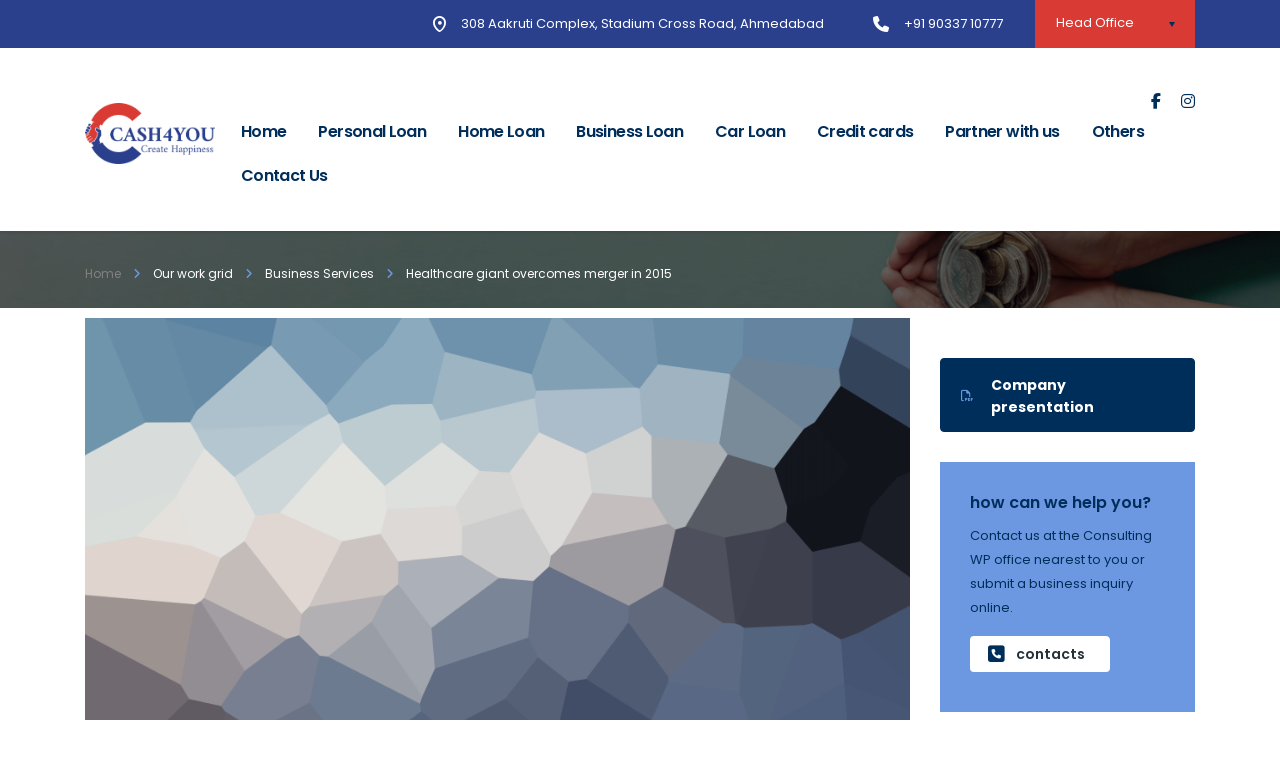

--- FILE ---
content_type: text/html; charset=UTF-8
request_url: https://cash4you.in/works/healthcare-giant-overcomes-merger-risks-for-growth/
body_size: 24470
content:
<!DOCTYPE html>
<html lang="en-US" class="stm-site-preloader">
<head>
    <meta charset="UTF-8">
    <meta name="viewport" content="width=device-width, initial-scale=1">
    <link rel="profile" href="http://gmpg.org/xfn/11">
    <link rel="pingback" href="https://cash4you.in/xmlrpc.php">
    <title>Healthcare giant overcomes merger in 2015 &#8211; Cash 4 you</title>
<meta name='robots' content='max-image-preview:large' />
	<style>img:is([sizes="auto" i], [sizes^="auto," i]) { contain-intrinsic-size: 3000px 1500px }</style>
	<link rel='dns-prefetch' href='//use.fontawesome.com' />
<link rel='dns-prefetch' href='//fonts.googleapis.com' />
<link rel="alternate" type="application/rss+xml" title="Cash 4 you &raquo; Feed" href="https://cash4you.in/feed/" />
<link rel="alternate" type="application/rss+xml" title="Cash 4 you &raquo; Comments Feed" href="https://cash4you.in/comments/feed/" />
<script type="text/javascript">
/* <![CDATA[ */
window._wpemojiSettings = {"baseUrl":"https:\/\/s.w.org\/images\/core\/emoji\/15.0.3\/72x72\/","ext":".png","svgUrl":"https:\/\/s.w.org\/images\/core\/emoji\/15.0.3\/svg\/","svgExt":".svg","source":{"concatemoji":"https:\/\/cash4you.in\/wp-includes\/js\/wp-emoji-release.min.js?ver=6.7.4"}};
/*! This file is auto-generated */
!function(i,n){var o,s,e;function c(e){try{var t={supportTests:e,timestamp:(new Date).valueOf()};sessionStorage.setItem(o,JSON.stringify(t))}catch(e){}}function p(e,t,n){e.clearRect(0,0,e.canvas.width,e.canvas.height),e.fillText(t,0,0);var t=new Uint32Array(e.getImageData(0,0,e.canvas.width,e.canvas.height).data),r=(e.clearRect(0,0,e.canvas.width,e.canvas.height),e.fillText(n,0,0),new Uint32Array(e.getImageData(0,0,e.canvas.width,e.canvas.height).data));return t.every(function(e,t){return e===r[t]})}function u(e,t,n){switch(t){case"flag":return n(e,"\ud83c\udff3\ufe0f\u200d\u26a7\ufe0f","\ud83c\udff3\ufe0f\u200b\u26a7\ufe0f")?!1:!n(e,"\ud83c\uddfa\ud83c\uddf3","\ud83c\uddfa\u200b\ud83c\uddf3")&&!n(e,"\ud83c\udff4\udb40\udc67\udb40\udc62\udb40\udc65\udb40\udc6e\udb40\udc67\udb40\udc7f","\ud83c\udff4\u200b\udb40\udc67\u200b\udb40\udc62\u200b\udb40\udc65\u200b\udb40\udc6e\u200b\udb40\udc67\u200b\udb40\udc7f");case"emoji":return!n(e,"\ud83d\udc26\u200d\u2b1b","\ud83d\udc26\u200b\u2b1b")}return!1}function f(e,t,n){var r="undefined"!=typeof WorkerGlobalScope&&self instanceof WorkerGlobalScope?new OffscreenCanvas(300,150):i.createElement("canvas"),a=r.getContext("2d",{willReadFrequently:!0}),o=(a.textBaseline="top",a.font="600 32px Arial",{});return e.forEach(function(e){o[e]=t(a,e,n)}),o}function t(e){var t=i.createElement("script");t.src=e,t.defer=!0,i.head.appendChild(t)}"undefined"!=typeof Promise&&(o="wpEmojiSettingsSupports",s=["flag","emoji"],n.supports={everything:!0,everythingExceptFlag:!0},e=new Promise(function(e){i.addEventListener("DOMContentLoaded",e,{once:!0})}),new Promise(function(t){var n=function(){try{var e=JSON.parse(sessionStorage.getItem(o));if("object"==typeof e&&"number"==typeof e.timestamp&&(new Date).valueOf()<e.timestamp+604800&&"object"==typeof e.supportTests)return e.supportTests}catch(e){}return null}();if(!n){if("undefined"!=typeof Worker&&"undefined"!=typeof OffscreenCanvas&&"undefined"!=typeof URL&&URL.createObjectURL&&"undefined"!=typeof Blob)try{var e="postMessage("+f.toString()+"("+[JSON.stringify(s),u.toString(),p.toString()].join(",")+"));",r=new Blob([e],{type:"text/javascript"}),a=new Worker(URL.createObjectURL(r),{name:"wpTestEmojiSupports"});return void(a.onmessage=function(e){c(n=e.data),a.terminate(),t(n)})}catch(e){}c(n=f(s,u,p))}t(n)}).then(function(e){for(var t in e)n.supports[t]=e[t],n.supports.everything=n.supports.everything&&n.supports[t],"flag"!==t&&(n.supports.everythingExceptFlag=n.supports.everythingExceptFlag&&n.supports[t]);n.supports.everythingExceptFlag=n.supports.everythingExceptFlag&&!n.supports.flag,n.DOMReady=!1,n.readyCallback=function(){n.DOMReady=!0}}).then(function(){return e}).then(function(){var e;n.supports.everything||(n.readyCallback(),(e=n.source||{}).concatemoji?t(e.concatemoji):e.wpemoji&&e.twemoji&&(t(e.twemoji),t(e.wpemoji)))}))}((window,document),window._wpemojiSettings);
/* ]]> */
</script>

<link rel='stylesheet' id='sbi_styles-css' href='https://cash4you.in/wp-content/plugins/instagram-feed/css/sbi-styles.min.css?ver=6.6.1' type='text/css' media='all' />
<style id='wp-emoji-styles-inline-css' type='text/css'>

	img.wp-smiley, img.emoji {
		display: inline !important;
		border: none !important;
		box-shadow: none !important;
		height: 1em !important;
		width: 1em !important;
		margin: 0 0.07em !important;
		vertical-align: -0.1em !important;
		background: none !important;
		padding: 0 !important;
	}
</style>
<link rel='stylesheet' id='wp-block-library-css' href='https://cash4you.in/wp-includes/css/dist/block-library/style.min.css?ver=6.7.4' type='text/css' media='all' />
<style id='cost-calculator-builder-calculator-selector-style-inline-css' type='text/css'>
/*!***************************************************************************************************************************************************************************************************************************************!*\
  !*** css ./node_modules/css-loader/dist/cjs.js??ruleSet[1].rules[4].use[1]!./node_modules/postcss-loader/dist/cjs.js??ruleSet[1].rules[4].use[2]!./node_modules/sass-loader/dist/cjs.js??ruleSet[1].rules[4].use[3]!./src/style.scss ***!
  \***************************************************************************************************************************************************************************************************************************************/
.ccb-gutenberg-block {
  padding: 20px;
  border: 1px solid black;
}
.ccb-gutenberg-block__header {
  display: flex;
  align-items: center;
  margin-bottom: 20px;
}
.ccb-gutenberg-block__icon {
  margin-right: 20px;
}

/*# sourceMappingURL=style-index.css.map*/
</style>
<style id='classic-theme-styles-inline-css' type='text/css'>
/*! This file is auto-generated */
.wp-block-button__link{color:#fff;background-color:#32373c;border-radius:9999px;box-shadow:none;text-decoration:none;padding:calc(.667em + 2px) calc(1.333em + 2px);font-size:1.125em}.wp-block-file__button{background:#32373c;color:#fff;text-decoration:none}
</style>
<style id='global-styles-inline-css' type='text/css'>
:root{--wp--preset--aspect-ratio--square: 1;--wp--preset--aspect-ratio--4-3: 4/3;--wp--preset--aspect-ratio--3-4: 3/4;--wp--preset--aspect-ratio--3-2: 3/2;--wp--preset--aspect-ratio--2-3: 2/3;--wp--preset--aspect-ratio--16-9: 16/9;--wp--preset--aspect-ratio--9-16: 9/16;--wp--preset--color--black: #000000;--wp--preset--color--cyan-bluish-gray: #abb8c3;--wp--preset--color--white: #ffffff;--wp--preset--color--pale-pink: #f78da7;--wp--preset--color--vivid-red: #cf2e2e;--wp--preset--color--luminous-vivid-orange: #ff6900;--wp--preset--color--luminous-vivid-amber: #fcb900;--wp--preset--color--light-green-cyan: #7bdcb5;--wp--preset--color--vivid-green-cyan: #00d084;--wp--preset--color--pale-cyan-blue: #8ed1fc;--wp--preset--color--vivid-cyan-blue: #0693e3;--wp--preset--color--vivid-purple: #9b51e0;--wp--preset--gradient--vivid-cyan-blue-to-vivid-purple: linear-gradient(135deg,rgba(6,147,227,1) 0%,rgb(155,81,224) 100%);--wp--preset--gradient--light-green-cyan-to-vivid-green-cyan: linear-gradient(135deg,rgb(122,220,180) 0%,rgb(0,208,130) 100%);--wp--preset--gradient--luminous-vivid-amber-to-luminous-vivid-orange: linear-gradient(135deg,rgba(252,185,0,1) 0%,rgba(255,105,0,1) 100%);--wp--preset--gradient--luminous-vivid-orange-to-vivid-red: linear-gradient(135deg,rgba(255,105,0,1) 0%,rgb(207,46,46) 100%);--wp--preset--gradient--very-light-gray-to-cyan-bluish-gray: linear-gradient(135deg,rgb(238,238,238) 0%,rgb(169,184,195) 100%);--wp--preset--gradient--cool-to-warm-spectrum: linear-gradient(135deg,rgb(74,234,220) 0%,rgb(151,120,209) 20%,rgb(207,42,186) 40%,rgb(238,44,130) 60%,rgb(251,105,98) 80%,rgb(254,248,76) 100%);--wp--preset--gradient--blush-light-purple: linear-gradient(135deg,rgb(255,206,236) 0%,rgb(152,150,240) 100%);--wp--preset--gradient--blush-bordeaux: linear-gradient(135deg,rgb(254,205,165) 0%,rgb(254,45,45) 50%,rgb(107,0,62) 100%);--wp--preset--gradient--luminous-dusk: linear-gradient(135deg,rgb(255,203,112) 0%,rgb(199,81,192) 50%,rgb(65,88,208) 100%);--wp--preset--gradient--pale-ocean: linear-gradient(135deg,rgb(255,245,203) 0%,rgb(182,227,212) 50%,rgb(51,167,181) 100%);--wp--preset--gradient--electric-grass: linear-gradient(135deg,rgb(202,248,128) 0%,rgb(113,206,126) 100%);--wp--preset--gradient--midnight: linear-gradient(135deg,rgb(2,3,129) 0%,rgb(40,116,252) 100%);--wp--preset--font-size--small: 13px;--wp--preset--font-size--medium: 20px;--wp--preset--font-size--large: 36px;--wp--preset--font-size--x-large: 42px;--wp--preset--spacing--20: 0.44rem;--wp--preset--spacing--30: 0.67rem;--wp--preset--spacing--40: 1rem;--wp--preset--spacing--50: 1.5rem;--wp--preset--spacing--60: 2.25rem;--wp--preset--spacing--70: 3.38rem;--wp--preset--spacing--80: 5.06rem;--wp--preset--shadow--natural: 6px 6px 9px rgba(0, 0, 0, 0.2);--wp--preset--shadow--deep: 12px 12px 50px rgba(0, 0, 0, 0.4);--wp--preset--shadow--sharp: 6px 6px 0px rgba(0, 0, 0, 0.2);--wp--preset--shadow--outlined: 6px 6px 0px -3px rgba(255, 255, 255, 1), 6px 6px rgba(0, 0, 0, 1);--wp--preset--shadow--crisp: 6px 6px 0px rgba(0, 0, 0, 1);}:where(.is-layout-flex){gap: 0.5em;}:where(.is-layout-grid){gap: 0.5em;}body .is-layout-flex{display: flex;}.is-layout-flex{flex-wrap: wrap;align-items: center;}.is-layout-flex > :is(*, div){margin: 0;}body .is-layout-grid{display: grid;}.is-layout-grid > :is(*, div){margin: 0;}:where(.wp-block-columns.is-layout-flex){gap: 2em;}:where(.wp-block-columns.is-layout-grid){gap: 2em;}:where(.wp-block-post-template.is-layout-flex){gap: 1.25em;}:where(.wp-block-post-template.is-layout-grid){gap: 1.25em;}.has-black-color{color: var(--wp--preset--color--black) !important;}.has-cyan-bluish-gray-color{color: var(--wp--preset--color--cyan-bluish-gray) !important;}.has-white-color{color: var(--wp--preset--color--white) !important;}.has-pale-pink-color{color: var(--wp--preset--color--pale-pink) !important;}.has-vivid-red-color{color: var(--wp--preset--color--vivid-red) !important;}.has-luminous-vivid-orange-color{color: var(--wp--preset--color--luminous-vivid-orange) !important;}.has-luminous-vivid-amber-color{color: var(--wp--preset--color--luminous-vivid-amber) !important;}.has-light-green-cyan-color{color: var(--wp--preset--color--light-green-cyan) !important;}.has-vivid-green-cyan-color{color: var(--wp--preset--color--vivid-green-cyan) !important;}.has-pale-cyan-blue-color{color: var(--wp--preset--color--pale-cyan-blue) !important;}.has-vivid-cyan-blue-color{color: var(--wp--preset--color--vivid-cyan-blue) !important;}.has-vivid-purple-color{color: var(--wp--preset--color--vivid-purple) !important;}.has-black-background-color{background-color: var(--wp--preset--color--black) !important;}.has-cyan-bluish-gray-background-color{background-color: var(--wp--preset--color--cyan-bluish-gray) !important;}.has-white-background-color{background-color: var(--wp--preset--color--white) !important;}.has-pale-pink-background-color{background-color: var(--wp--preset--color--pale-pink) !important;}.has-vivid-red-background-color{background-color: var(--wp--preset--color--vivid-red) !important;}.has-luminous-vivid-orange-background-color{background-color: var(--wp--preset--color--luminous-vivid-orange) !important;}.has-luminous-vivid-amber-background-color{background-color: var(--wp--preset--color--luminous-vivid-amber) !important;}.has-light-green-cyan-background-color{background-color: var(--wp--preset--color--light-green-cyan) !important;}.has-vivid-green-cyan-background-color{background-color: var(--wp--preset--color--vivid-green-cyan) !important;}.has-pale-cyan-blue-background-color{background-color: var(--wp--preset--color--pale-cyan-blue) !important;}.has-vivid-cyan-blue-background-color{background-color: var(--wp--preset--color--vivid-cyan-blue) !important;}.has-vivid-purple-background-color{background-color: var(--wp--preset--color--vivid-purple) !important;}.has-black-border-color{border-color: var(--wp--preset--color--black) !important;}.has-cyan-bluish-gray-border-color{border-color: var(--wp--preset--color--cyan-bluish-gray) !important;}.has-white-border-color{border-color: var(--wp--preset--color--white) !important;}.has-pale-pink-border-color{border-color: var(--wp--preset--color--pale-pink) !important;}.has-vivid-red-border-color{border-color: var(--wp--preset--color--vivid-red) !important;}.has-luminous-vivid-orange-border-color{border-color: var(--wp--preset--color--luminous-vivid-orange) !important;}.has-luminous-vivid-amber-border-color{border-color: var(--wp--preset--color--luminous-vivid-amber) !important;}.has-light-green-cyan-border-color{border-color: var(--wp--preset--color--light-green-cyan) !important;}.has-vivid-green-cyan-border-color{border-color: var(--wp--preset--color--vivid-green-cyan) !important;}.has-pale-cyan-blue-border-color{border-color: var(--wp--preset--color--pale-cyan-blue) !important;}.has-vivid-cyan-blue-border-color{border-color: var(--wp--preset--color--vivid-cyan-blue) !important;}.has-vivid-purple-border-color{border-color: var(--wp--preset--color--vivid-purple) !important;}.has-vivid-cyan-blue-to-vivid-purple-gradient-background{background: var(--wp--preset--gradient--vivid-cyan-blue-to-vivid-purple) !important;}.has-light-green-cyan-to-vivid-green-cyan-gradient-background{background: var(--wp--preset--gradient--light-green-cyan-to-vivid-green-cyan) !important;}.has-luminous-vivid-amber-to-luminous-vivid-orange-gradient-background{background: var(--wp--preset--gradient--luminous-vivid-amber-to-luminous-vivid-orange) !important;}.has-luminous-vivid-orange-to-vivid-red-gradient-background{background: var(--wp--preset--gradient--luminous-vivid-orange-to-vivid-red) !important;}.has-very-light-gray-to-cyan-bluish-gray-gradient-background{background: var(--wp--preset--gradient--very-light-gray-to-cyan-bluish-gray) !important;}.has-cool-to-warm-spectrum-gradient-background{background: var(--wp--preset--gradient--cool-to-warm-spectrum) !important;}.has-blush-light-purple-gradient-background{background: var(--wp--preset--gradient--blush-light-purple) !important;}.has-blush-bordeaux-gradient-background{background: var(--wp--preset--gradient--blush-bordeaux) !important;}.has-luminous-dusk-gradient-background{background: var(--wp--preset--gradient--luminous-dusk) !important;}.has-pale-ocean-gradient-background{background: var(--wp--preset--gradient--pale-ocean) !important;}.has-electric-grass-gradient-background{background: var(--wp--preset--gradient--electric-grass) !important;}.has-midnight-gradient-background{background: var(--wp--preset--gradient--midnight) !important;}.has-small-font-size{font-size: var(--wp--preset--font-size--small) !important;}.has-medium-font-size{font-size: var(--wp--preset--font-size--medium) !important;}.has-large-font-size{font-size: var(--wp--preset--font-size--large) !important;}.has-x-large-font-size{font-size: var(--wp--preset--font-size--x-large) !important;}
:where(.wp-block-post-template.is-layout-flex){gap: 1.25em;}:where(.wp-block-post-template.is-layout-grid){gap: 1.25em;}
:where(.wp-block-columns.is-layout-flex){gap: 2em;}:where(.wp-block-columns.is-layout-grid){gap: 2em;}
:root :where(.wp-block-pullquote){font-size: 1.5em;line-height: 1.6;}
</style>
<link rel='stylesheet' id='booked-tooltipster-css' href='https://cash4you.in/wp-content/plugins/booked/assets/js/tooltipster/css/tooltipster.css?ver=3.3.0' type='text/css' media='all' />
<link rel='stylesheet' id='booked-tooltipster-theme-css' href='https://cash4you.in/wp-content/plugins/booked/assets/js/tooltipster/css/themes/tooltipster-light.css?ver=3.3.0' type='text/css' media='all' />
<link rel='stylesheet' id='booked-animations-css' href='https://cash4you.in/wp-content/plugins/booked/assets/css/animations.css?ver=2.4' type='text/css' media='all' />
<link rel='stylesheet' id='booked-css-css' href='https://cash4you.in/wp-content/plugins/booked/dist/booked.css?ver=2.4' type='text/css' media='all' />
<style id='booked-css-inline-css' type='text/css'>
#ui-datepicker-div.booked_custom_date_picker table.ui-datepicker-calendar tbody td a.ui-state-active,#ui-datepicker-div.booked_custom_date_picker table.ui-datepicker-calendar tbody td a.ui-state-active:hover,body #booked-profile-page input[type=submit].button-primary:hover,body .booked-list-view button.button:hover, body .booked-list-view input[type=submit].button-primary:hover,body div.booked-calendar input[type=submit].button-primary:hover,body .booked-modal input[type=submit].button-primary:hover,body div.booked-calendar .bc-head,body div.booked-calendar .bc-head .bc-col,body div.booked-calendar .booked-appt-list .timeslot .timeslot-people button:hover,body #booked-profile-page .booked-profile-header,body #booked-profile-page .booked-tabs li.active a,body #booked-profile-page .booked-tabs li.active a:hover,body #booked-profile-page .appt-block .google-cal-button > a:hover,#ui-datepicker-div.booked_custom_date_picker .ui-datepicker-header{ background:#002e5b !important; }body #booked-profile-page input[type=submit].button-primary:hover,body div.booked-calendar input[type=submit].button-primary:hover,body .booked-list-view button.button:hover, body .booked-list-view input[type=submit].button-primary:hover,body .booked-modal input[type=submit].button-primary:hover,body div.booked-calendar .bc-head .bc-col,body div.booked-calendar .booked-appt-list .timeslot .timeslot-people button:hover,body #booked-profile-page .booked-profile-header,body #booked-profile-page .appt-block .google-cal-button > a:hover{ border-color:#002e5b !important; }body div.booked-calendar .bc-row.days,body div.booked-calendar .bc-row.days .bc-col,body .booked-calendarSwitcher.calendar,body #booked-profile-page .booked-tabs,#ui-datepicker-div.booked_custom_date_picker table.ui-datepicker-calendar thead,#ui-datepicker-div.booked_custom_date_picker table.ui-datepicker-calendar thead th{ background:#6c98e1 !important; }body div.booked-calendar .bc-row.days .bc-col,body #booked-profile-page .booked-tabs{ border-color:#6c98e1 !important; }#ui-datepicker-div.booked_custom_date_picker table.ui-datepicker-calendar tbody td.ui-datepicker-today a,#ui-datepicker-div.booked_custom_date_picker table.ui-datepicker-calendar tbody td.ui-datepicker-today a:hover,body #booked-profile-page input[type=submit].button-primary,body div.booked-calendar input[type=submit].button-primary,body .booked-list-view button.button, body .booked-list-view input[type=submit].button-primary,body .booked-list-view button.button, body .booked-list-view input[type=submit].button-primary,body .booked-modal input[type=submit].button-primary,body div.booked-calendar .booked-appt-list .timeslot .timeslot-people button,body #booked-profile-page .booked-profile-appt-list .appt-block.approved .status-block,body #booked-profile-page .appt-block .google-cal-button > a,body .booked-modal p.booked-title-bar,body div.booked-calendar .bc-col:hover .date span,body .booked-list-view a.booked_list_date_picker_trigger.booked-dp-active,body .booked-list-view a.booked_list_date_picker_trigger.booked-dp-active:hover,.booked-ms-modal .booked-book-appt,body #booked-profile-page .booked-tabs li a .counter{ background:#6c98e1; }body #booked-profile-page input[type=submit].button-primary,body div.booked-calendar input[type=submit].button-primary,body .booked-list-view button.button, body .booked-list-view input[type=submit].button-primary,body .booked-list-view button.button, body .booked-list-view input[type=submit].button-primary,body .booked-modal input[type=submit].button-primary,body #booked-profile-page .appt-block .google-cal-button > a,body div.booked-calendar .booked-appt-list .timeslot .timeslot-people button,body .booked-list-view a.booked_list_date_picker_trigger.booked-dp-active,body .booked-list-view a.booked_list_date_picker_trigger.booked-dp-active:hover{ border-color:#6c98e1; }body .booked-modal .bm-window p i.fa,body .booked-modal .bm-window a,body .booked-appt-list .booked-public-appointment-title,body .booked-modal .bm-window p.appointment-title,.booked-ms-modal.visible:hover .booked-book-appt{ color:#6c98e1; }.booked-appt-list .timeslot.has-title .booked-public-appointment-title { color:inherit; }
</style>
<link rel='stylesheet' id='bt_cc_style-css' href='https://cash4you.in/wp-content/plugins/bt_cost_calculator/style.min.css?ver=6.7.4' type='text/css' media='all' />
<link rel='stylesheet' id='contact-form-7-css' href='https://cash4you.in/wp-content/plugins/contact-form-7/includes/css/styles.css?ver=6.0.1' type='text/css' media='all' />
<link rel='stylesheet' id='stm-stm-css' href='http://cash4you.in/wp-content/uploads/stm_fonts/stm/stm.css?ver=1.0' type='text/css' media='all' />
<link rel='stylesheet' id='tp_twitter_plugin_css-css' href='https://cash4you.in/wp-content/plugins/recent-tweets-widget/tp_twitter_plugin.css?ver=1.0' type='text/css' media='screen' />
<link rel='stylesheet' id='rs-plugin-settings-css' href='https://cash4you.in/wp-content/plugins/revslider/public/assets/css/rs6.css?ver=6.2.6' type='text/css' media='all' />
<style id='rs-plugin-settings-inline-css' type='text/css'>
#rs-demo-id {}
</style>
<link rel='stylesheet' id='bootstrap-css' href='https://cash4you.in/wp-content/themes/consulting/assets/css/bootstrap.min.css?ver=5.0.2' type='text/css' media='all' />
<link rel='stylesheet' id='vc_font_awesome_5_shims-css' href='https://cash4you.in/wp-content/plugins/js_composer/assets/lib/bower/font-awesome/css/v4-shims.min.css?ver=6.2.0' type='text/css' media='all' />
<style id='vc_font_awesome_5_shims-inline-css' type='text/css'>
body #wrapper .fa.fa-facebook{font-family:'Font Awesome 5 Brands' !important;}
</style>
<link rel='stylesheet' id='vc_font_awesome_5-css' href='https://cash4you.in/wp-content/plugins/js_composer/assets/lib/bower/font-awesome/css/all.min.css?ver=6.2.0' type='text/css' media='all' />
<style id='vc_font_awesome_5-inline-css' type='text/css'>
body #wrapper .fa.fa-map-marker{font-family:'FontAwesome' !important;} body .fa.fa-map-marker:before{content:"\f041"}
</style>
<link rel='stylesheet' id='font-awesome-css' href='https://cash4you.in/wp-content/themes/consulting/assets/css/font-awesome.min.css?ver=5.0.2' type='text/css' media='all' />
<link rel='stylesheet' id='consulting-style-css' href='https://cash4you.in/wp-content/themes/consulting/style.css?ver=5.0.2' type='text/css' media='all' />
<link rel='stylesheet' id='consulting-layout-css' href='https://cash4you.in/wp-content/themes/consulting/assets/css/layout_los_angeles/main.css?ver=5.0.2' type='text/css' media='all' />
<style id='consulting-layout-inline-css' type='text/css'>
.page_title{ background-repeat: repeat !important; }.mtc, .mtc_h:hover{
					color: #002e5b!important
				}.stc, .stc_h:hover{
					color: #6c98e1!important
				}.ttc, .ttc_h:hover{
					color: #fde428!important
				}.mbc, .mbc_h:hover, .stm-search .stm_widget_search button{
					background-color: #002e5b!important
				}.sbc, .sbc_h:hover{
					background-color: #6c98e1!important
				}.tbc, .tbc_h:hover{
					background-color: #fde428!important
				}.mbdc, .mbdc_h:hover{
					border-color: #002e5b!important
				}.sbdc, .sbdc_h:hover{
					border-color: #6c98e1!important
				}.tbdc, .tbdc_h:hover{
					border-color: #fde428!important
				}html.stm-site-preloader::before, html.stm-site-preloader::after { opacity: 0; visibility: hidden; } #gform_3 input, #gform_3 textarea { background: #fff; padding: 10px 30px; color: #000; font-size: 13px; } body.header_style_2 .header_top .top_nav .main_menu_nav > ul > li.current-menu-ancestor > a, body.header_style_2 .header_top .top_nav .main_menu_nav > ul > li.current-menu-parent > a, body.header_style_2 .header_top .top_nav .main_menu_nav > ul > li.current_page_ancestor > a, body.header_style_2 .header_top .top_nav .main_menu_nav > ul > li.current_page_item > a, body.header_style_2 .header_top .top_nav .main_menu_nav > ul > li.current_page_parent > a, body.header_style_2 .header_top .top_nav .main_menu_nav > ul > li:hover > a, body.header_style_2 .header_top .top_nav .top_nav_wrapper > ul > li.current-menu-ancestor > a, body.header_style_2 .header_top .top_nav .top_nav_wrapper > ul > li.current-menu-parent > a, body.header_style_2 .header_top .top_nav .top_nav_wrapper > ul > li.current_page_ancestor > a, body.header_style_2 .header_top .top_nav .top_nav_wrapper > ul > li.current_page_item > a, body.header_style_2 .header_top .top_nav .top_nav_wrapper > ul > li.current_page_parent > a, body.header_style_2 .header_top .top_nav .top_nav_wrapper > ul > li:hover > a { color: #da3a34 !important; } .top_bar_info_switcher .active * { color: #fff !important; } .top_bar { background-color: #2a408d !important; } .top_bar_info_wr .top_bar_info_switcher { background: #da3a34 !important; } .page_title { background-image: url('http://cash4you.in/wp-content/uploads/2019/09/bg.png'); background-size: cover; background-position: center; } .top_bar { background-color: #000; } body.header_style_2 .header_top .top_nav .top_nav_wrapper > ul > li.current-menu-ancestor > a, body.header_style_2 .header_top .top_nav .top_nav_wrapper > ul > li.current-menu-parent > a, body.header_style_2 .header_top .top_nav .top_nav_wrapper > ul > li.current_page_ancestor > a { color: #000; } .top_bar_info_wr .top_bar_info li i { color: #fff; } .vc_wp_posts.wpb_content_element, .stm_testimonials.cols_1.style_1 { display: none; } #footer .footer_widgets .widget { margin: 0; } @media(min-width:1400px){ .container { width: 1410px; } .logo a img { max-width: inherit; width: 170px !important; margin-top: 11px !important; } } .e-slider-tooltip.e-tooltip-wrap.e-popup.e-tooltip-wrap.e-popup.e-material-default { background: #f00000 !important; } .page_title * { color: #fff; } .elementor-heading-title.elementor-size-default::after { display: none; } .calc-container .calc-list { min-height: 0 !important; } .calc-subtotal.calc-list { padding-bottom: 20px !important; } .sidebar .elementor-widget-shortcode, .sidebar .elementor-widget-wrap.elementor-element-populated { margin-bottom: 0 !important; } .calc-container { padding: 0 !important; } .paoc-popup-margin.paoc-popup-mheading { text-align: center; color:#fff; } .paoc-padding-20.paoc-popup-con-bg { background: #2a408d; } .apply_mid { text-align: center; } .paoc-popup-click.paoc-popup-button.paoc-popup-btn.apply { background: #fff; color: #2a408d !important; text-transform: uppercase; font-weight: bold; } .elementor-tab-title.elementor-tab-desktop-title.elementor-active { color: #000 !important; } .page-id-6631 .calc-item-title h4::before { content: "Apply for Home Loan Now"; } .page-id-6608 .calc-item-title h4::before { content: "Apply for Personal Loan Now"; } .page-id-6608 #main { padding-bottom: 0; } #footer { background: #000; } .page-id-6637 .calc-item-title h4::before { content: "Apply for Business Loan Now"; } .page-id-6641 .calc-item-title h4::before { content: "Apply for Car Loan Now"; } .page-id-6648 .calc-item-title h4::before { content: "Apply for Gold Loan Now"; } #gform_submit_button_2 { background-color: #002e5b; border-color: #002e5b; } .gfield_label { color: #222; } .gform_legacy_markup_wrapper .gsection .gfield_label, .gform_legacy_markup_wrapper h2.gsection_title, .gform_legacy_markup_wrapper h3.gform_title { font-weight: 700; font-size: 2.25em; } .gform_title { font-size: 30px !important; } .page-id-7185 .gform_title { padding: 0 !important; } .page-id-7185 .gform_heading h3 { color: #fff !important; text-transform: capitalize; } .page-id-7185 #gform_2 input { background: #fff; } .page-id-7185 #gform_2 #gform_submit_button_2 { background: #fff; color: #002e5b !important; border: none; } .page-id-7185 #gform_2 label { color: #fff; font-weight: normal; } .whyus .icon_box *, .partner .icon_box * { text-align: center; margin: 0 auto; } .whyus .icon_box h4, .partner .icon_box h4 { font-size: 23px !important; font-weight: 600 !important; color: #444 !important; } .calc-container { display: block !important; } body .ccb-wrapper-2158 .calc-list-inner { padding: 30px !important; } body .calc-subtotal.calc-list.loaded { padding-bottom: 0 !important; } body .calculator-settings.ccb-front { margin-bottom: 0 !important; } body .apply_mid.elementor-widget.elementor-widget-text-editor { margin-top: -15px !important; }
</style>
<link rel='stylesheet' id='select2-css' href='https://cash4you.in/wp-content/themes/consulting/assets/css/select2.min.css?ver=5.0.2' type='text/css' media='all' />
<link rel='stylesheet' id='header_builder-css' href='https://cash4you.in/wp-content/themes/consulting/assets/css/header_builder.css?ver=5.0.2' type='text/css' media='all' />
<link rel='stylesheet' id='consulting-global-styles-css' href='https://cash4you.in/wp-content/themes/consulting/assets/css/global_styles/main.css?ver=5.0.2' type='text/css' media='all' />
<style id='consulting-global-styles-inline-css' type='text/css'>

    
        .elementor-widget-video .eicon-play {
            border-color: #fde428;
            background-color: #fde428;
        }

        .elementor-widget-wp-widget-nav_menu ul li,
        .elementor-widget-wp-widget-nav_menu ul li a {
            color: #002e5b;
        }

        .elementor-widget-wp-widget-nav_menu ul li.current-cat:hover>a,
        .elementor-widget-wp-widget-nav_menu ul li.current-cat>a,
        .elementor-widget-wp-widget-nav_menu ul li.current-menu-item:hover>a,
        .elementor-widget-wp-widget-nav_menu ul li.current-menu-item>a,
        .elementor-widget-wp-widget-nav_menu ul li.current_page_item:hover>a,
        .elementor-widget-wp-widget-nav_menu ul li.current_page_item>a,
        .elementor-widget-wp-widget-nav_menu ul li:hover>a {
            border-left-color: #6c98e1;
        }

        div.elementor-widget-button a.elementor-button,
        div.elementor-widget-button .elementor-button {
            background-color: #002e5b;
        }

        div.elementor-widget-button a.elementor-button:hover,
        div.elementor-widget-button .elementor-button:hover {
            background-color: #fde428;
            color: #002e5b;
        }

        .elementor-default .elementor-text-editor ul:not(.elementor-editor-element-settings) li:before,
        .elementor-default .elementor-widget-text-editor ul:not(.elementor-editor-element-settings) li:before {
            color: #6c98e1;
        }

        .consulting_elementor_wrapper .elementor-tabs .elementor-tabs-content-wrapper .elementor-tab-mobile-title,
        .consulting_elementor_wrapper .elementor-tabs .elementor-tabs-wrapper .elementor-tab-title {
            background-color: #fde428;
        }

        .consulting_elementor_wrapper .elementor-tabs .elementor-tabs-content-wrapper .elementor-tab-mobile-title,
        .consulting_elementor_wrapper .elementor-tabs .elementor-tabs-wrapper .elementor-tab-title a {
            color: #002e5b;
        }

        .consulting_elementor_wrapper .elementor-tabs .elementor-tabs-content-wrapper .elementor-tab-mobile-title.elementor-active,
        .consulting_elementor_wrapper .elementor-tabs .elementor-tabs-wrapper .elementor-tab-title.elementor-active {
            background-color: #002e5b;
        }

        .consulting_elementor_wrapper .elementor-tabs .elementor-tabs-content-wrapper .elementor-tab-mobile-title.elementor-active,
        .consulting_elementor_wrapper .elementor-tabs .elementor-tabs-wrapper .elementor-tab-title.elementor-active a {
            color: #fde428;
        }

        .radial-progress .circle .mask .fill {
            background-color: #fde428;
        }

    

    
</style>
<link rel='stylesheet' id='stm_megamenu-css' href='https://cash4you.in/wp-content/themes/consulting/inc/megamenu/assets/css/megamenu.css?ver=6.7.4' type='text/css' media='all' />
<link rel='stylesheet' id='font-awesome-official-css' href='https://use.fontawesome.com/releases/v6.7.1/css/all.css' type='text/css' media='all' integrity="sha384-QI8z31KmtR+tk1MYi0DfgxrjYgpTpLLol3bqZA/Q1Y8BvH+6k7/Huoj38gQOaCS7" crossorigin="anonymous" />
<link rel='stylesheet' id='js_composer_front-css' href='https://cash4you.in/wp-content/plugins/js_composer/assets/css/js_composer.min.css?ver=6.2.0' type='text/css' media='all' />
<link rel='stylesheet' id='popupaoc-public-style-css' href='https://cash4you.in/wp-content/plugins/popup-anything-on-click/assets/css/popupaoc-public.css?ver=2.8.4' type='text/css' media='all' />
<link rel='stylesheet' id='stm-google-fonts-css' href='//fonts.googleapis.com/css?family=Poppins%7CPoppins%3A300%2C700%2C400%2C500%2C600&#038;subset=latin%2Clatin-ext%2Cdevanagari&#038;ver=5.0.2' type='text/css' media='all' />
<link rel='stylesheet' id='font-awesome-official-v4shim-css' href='https://use.fontawesome.com/releases/v6.7.1/css/v4-shims.css' type='text/css' media='all' integrity="sha384-R64+fQmO33bGWclNEac7wTslE6q6qYBlYBl8/ih3jdfiYZsUJ3OvPpaWQNgnKZL0" crossorigin="anonymous" />
<script type="text/javascript" src="https://cash4you.in/wp-includes/js/jquery/jquery.min.js?ver=3.7.1" id="jquery-core-js"></script>
<script type="text/javascript" src="https://cash4you.in/wp-includes/js/jquery/jquery-migrate.min.js?ver=3.4.1" id="jquery-migrate-js"></script>
<script type="text/javascript" src="https://cash4you.in/wp-content/plugins/bt_cost_calculator/jquery.dd.js?ver=6.7.4" id="btcc_dd-js"></script>
<script type="text/javascript" src="https://cash4you.in/wp-content/plugins/bt_cost_calculator/cc.main.js?ver=6.7.4" id="btcc_main-js"></script>
<script type="text/javascript" id="btcc_main-js-after">
/* <![CDATA[ */
window.bt_cc_translate = [];window.bt_cc_translate['prev'] = 'Prev';window.bt_cc_translate['next'] = 'Next';window.bt_cc_translate['su'] = 'Su';window.bt_cc_translate['mo'] = 'Mo';window.bt_cc_translate['tu'] = 'Tu';window.bt_cc_translate['we'] = 'We';window.bt_cc_translate['th'] = 'Th';window.bt_cc_translate['fr'] = 'Fr';window.bt_cc_translate['sa'] = 'Sa';window.bt_cc_translate['january'] = 'January';window.bt_cc_translate['february'] = 'February';window.bt_cc_translate['march'] = 'March';window.bt_cc_translate['april'] = 'April';window.bt_cc_translate['may'] = 'May';window.bt_cc_translate['june'] = 'June';window.bt_cc_translate['july'] = 'July';window.bt_cc_translate['august'] = 'August';window.bt_cc_translate['september'] = 'September';window.bt_cc_translate['october'] = 'October';window.bt_cc_translate['november'] = 'November';window.bt_cc_translate['december'] = 'December';
/* ]]> */
</script>
<script type="text/javascript" src="https://cash4you.in/wp-content/plugins/revslider/public/assets/js/rbtools.min.js?ver=6.0.2" id="tp-tools-js"></script>
<script type="text/javascript" src="https://cash4you.in/wp-content/plugins/revslider/public/assets/js/rs6.min.js?ver=6.2.6" id="revmin-js"></script>
<script type="text/javascript" src="https://cash4you.in/wp-content/themes/consulting/inc/megamenu/assets/js/megamenu.js?ver=6.7.4" id="stm_megamenu-js"></script>
<link rel="https://api.w.org/" href="https://cash4you.in/wp-json/" /><link rel="EditURI" type="application/rsd+xml" title="RSD" href="https://cash4you.in/xmlrpc.php?rsd" />
<meta name="generator" content="WordPress 6.7.4" />
<link rel="canonical" href="https://cash4you.in/works/healthcare-giant-overcomes-merger-risks-for-growth/" />
<link rel='shortlink' href='https://cash4you.in/?p=608' />
<link rel="alternate" title="oEmbed (JSON)" type="application/json+oembed" href="https://cash4you.in/wp-json/oembed/1.0/embed?url=https%3A%2F%2Fcash4you.in%2Fworks%2Fhealthcare-giant-overcomes-merger-risks-for-growth%2F" />
<link rel="alternate" title="oEmbed (XML)" type="text/xml+oembed" href="https://cash4you.in/wp-json/oembed/1.0/embed?url=https%3A%2F%2Fcash4you.in%2Fworks%2Fhealthcare-giant-overcomes-merger-risks-for-growth%2F&#038;format=xml" />
<script type="text/javascript">window.ccb_nonces = {"ccb_payment":"84658ebf89","ccb_contact_form":"f9c4672045","ccb_woo_checkout":"8605a884ac","ccb_add_order":"8c91332f74","ccb_orders":"d9c6c6d594","ccb_update_order":"11a01da88c","ccb_send_invoice":"dc89cc68e1","ccb_get_invoice":"768c505ba6","ccb_wp_hook_nonce":"b5ab1a6d19","ccb_razorpay_receive":"9227c3c0ad"};</script>        <script type="text/javascript">
            var ajaxurl = 'https://cash4you.in/wp-admin/admin-ajax.php';
            var stm_ajax_load_events = 'b91da2ab76';
            var stm_ajax_load_portfolio = 'e28e3cd906';
            var stm_ajax_add_event_member_sc = '834fd915ad';
            var stm_custom_register = '8a8e0d852d';
            var stm_get_prices = '6f97b80c72';
            var stm_get_history = 'c610cfd0b5';
            var consulting_install_plugin = '403105a9b9';
            var stm_ajax_add_review = '381abaf6ef';
        </script>
        <meta name="generator" content="Elementor 3.25.10; features: additional_custom_breakpoints, e_optimized_control_loading; settings: css_print_method-external, google_font-enabled, font_display-auto">
			<style>
				.e-con.e-parent:nth-of-type(n+4):not(.e-lazyloaded):not(.e-no-lazyload),
				.e-con.e-parent:nth-of-type(n+4):not(.e-lazyloaded):not(.e-no-lazyload) * {
					background-image: none !important;
				}
				@media screen and (max-height: 1024px) {
					.e-con.e-parent:nth-of-type(n+3):not(.e-lazyloaded):not(.e-no-lazyload),
					.e-con.e-parent:nth-of-type(n+3):not(.e-lazyloaded):not(.e-no-lazyload) * {
						background-image: none !important;
					}
				}
				@media screen and (max-height: 640px) {
					.e-con.e-parent:nth-of-type(n+2):not(.e-lazyloaded):not(.e-no-lazyload),
					.e-con.e-parent:nth-of-type(n+2):not(.e-lazyloaded):not(.e-no-lazyload) * {
						background-image: none !important;
					}
				}
			</style>
			<meta name="generator" content="Powered by WPBakery Page Builder - drag and drop page builder for WordPress."/>
<meta name="generator" content="Powered by Slider Revolution 6.2.6 - responsive, Mobile-Friendly Slider Plugin for WordPress with comfortable drag and drop interface." />
<script type="text/javascript">function setREVStartSize(e){
			//window.requestAnimationFrame(function() {				 
				window.RSIW = window.RSIW===undefined ? window.innerWidth : window.RSIW;	
				window.RSIH = window.RSIH===undefined ? window.innerHeight : window.RSIH;	
				try {								
					var pw = document.getElementById(e.c).parentNode.offsetWidth,
						newh;
					pw = pw===0 || isNaN(pw) ? window.RSIW : pw;
					e.tabw = e.tabw===undefined ? 0 : parseInt(e.tabw);
					e.thumbw = e.thumbw===undefined ? 0 : parseInt(e.thumbw);
					e.tabh = e.tabh===undefined ? 0 : parseInt(e.tabh);
					e.thumbh = e.thumbh===undefined ? 0 : parseInt(e.thumbh);
					e.tabhide = e.tabhide===undefined ? 0 : parseInt(e.tabhide);
					e.thumbhide = e.thumbhide===undefined ? 0 : parseInt(e.thumbhide);
					e.mh = e.mh===undefined || e.mh=="" || e.mh==="auto" ? 0 : parseInt(e.mh,0);		
					if(e.layout==="fullscreen" || e.l==="fullscreen") 						
						newh = Math.max(e.mh,window.RSIH);					
					else{					
						e.gw = Array.isArray(e.gw) ? e.gw : [e.gw];
						for (var i in e.rl) if (e.gw[i]===undefined || e.gw[i]===0) e.gw[i] = e.gw[i-1];					
						e.gh = e.el===undefined || e.el==="" || (Array.isArray(e.el) && e.el.length==0)? e.gh : e.el;
						e.gh = Array.isArray(e.gh) ? e.gh : [e.gh];
						for (var i in e.rl) if (e.gh[i]===undefined || e.gh[i]===0) e.gh[i] = e.gh[i-1];
											
						var nl = new Array(e.rl.length),
							ix = 0,						
							sl;					
						e.tabw = e.tabhide>=pw ? 0 : e.tabw;
						e.thumbw = e.thumbhide>=pw ? 0 : e.thumbw;
						e.tabh = e.tabhide>=pw ? 0 : e.tabh;
						e.thumbh = e.thumbhide>=pw ? 0 : e.thumbh;					
						for (var i in e.rl) nl[i] = e.rl[i]<window.RSIW ? 0 : e.rl[i];
						sl = nl[0];									
						for (var i in nl) if (sl>nl[i] && nl[i]>0) { sl = nl[i]; ix=i;}															
						var m = pw>(e.gw[ix]+e.tabw+e.thumbw) ? 1 : (pw-(e.tabw+e.thumbw)) / (e.gw[ix]);					
						newh =  (e.gh[ix] * m) + (e.tabh + e.thumbh);
					}				
					if(window.rs_init_css===undefined) window.rs_init_css = document.head.appendChild(document.createElement("style"));					
					document.getElementById(e.c).height = newh+"px";
					window.rs_init_css.innerHTML += "#"+e.c+"_wrapper { height: "+newh+"px }";				
				} catch(e){
					console.log("Failure at Presize of Slider:" + e)
				}					   
			//});
		  };</script>
<style type="text/css" title="dynamic-css" class="options-output">.top_nav_wr .top_nav .logo a img{width:130px;}#footer .widgets_row .footer_logo a img{width:200px;}#footer .widgets_row .footer_logo a img{height:90px;}body,
					body .vc_general.vc_btn3 small,
					.vc_testimonials.style_4.navigation-arrows .vc_testimonials_carousel_wr .item .testimonial_info,
					.default_widgets .widget.widget_nav_menu ul li .children li,
					.default_widgets .widget.widget_categories ul li .children li,
					.default_widgets .widget.widget_product_categories ul li .children li,
					.stm_sidebar .widget.widget_nav_menu ul li .children li,
					.stm_sidebar .widget.widget_categories ul li .children li,
					.stm_sidebar .widget.widget_product_categories ul li .children li,
					.shop_widgets .widget.widget_nav_menu ul li .children li,
					.shop_widgets .widget.widget_categories ul li .children li,
					.shop_widgets .widget.widget_product_categories ul li .children li,
					body.header_style_4 .header_top .icon_text .text strong{font-family:Poppins;}.elementor-progress-text, .elementor-tab-title a, .consulting_heading_font,.elementor-widget-wp-widget-nav_menu ul li, .elementor-button-text, .elementor-tab-title h1, .h1,
					h2, .h2,
					h3, .h3,
					h4, .h4,
					h5, .h5,
					h6, .h6,
					.stm_works_wr.grid_with_carousel .owl-stage-outer .info .title,
					.stocks_table .single-item div.exchange_box .stock-exchange,
					.stm-header__hb .stm-navigation__default ul li,
					.stm_contacts_widget,
					.vc_testimonials.style_4.navigation-bullets .vc_testimonials_carousel_wr .item > p,
					.vc_testimonials.style_4.navigation-arrows .vc_testimonials_carousel_wr .item > p,
					.icon_box.style_1.icon_left p,
					.stm_pricing_plan .top .title,
					.stm_pricing_plan .top .price,
					.stm_pricing_plan .top .subtitle,
					.stm_pricing_plan .top .stm_label,
					.top_nav .top_nav_wrapper > ul,
					.top_nav .icon_text strong,
					.stm_testimonials .item .testimonial-info .testimonial-text .name,
					.stats_counter .counter_title,
					.stm_contact .stm_contact_info .stm_contact_job,
					.vacancy_table_wr .vacancy_table thead th,
					.testimonials_carousel .testimonial .info .position,
					.testimonials_carousel .testimonial .info .company,
					.stm_gmap_wrapper .gmap_addresses .addresses .item .title,
					.company_history > ul > li .year,
					.stm_contacts_widget,
					.stm_works_wr.grid .stm_works .item .item_wr .title,
					.stm_works_wr.grid_with_filter .stm_works .item .info .title,
					body .vc_general.vc_btn3,
					.consulting-rev-title,
					.consulting-rev-title-2,
					.consulting-rev-title-3,
					.consulting-rev-text,
					body .vc_tta-container .vc_tta.vc_general.vc_tta-tabs.theme_style .vc_tta-tabs-container .vc_tta-tabs-list .vc_tta-tab a,
					strong, b,
					.button,
					.woocommerce a.button,
					.woocommerce button.button,
					.woocommerce input.button,
					.woocommerce-cart .wc-proceed-to-checkout a.checkout-button,
					.woocommerce input.button.alt,
					.request_callback p,
					ul.comment-list .comment .comment-author,
					.page-numbers .page-numbers,
					#footer .footer_widgets .widget.widget_recent_entries ul li a,
					.default_widgets .widget.widget_nav_menu ul li,
					.default_widgets .widget.widget_categories ul li,
					.default_widgets .widget.widget_product_categories ul li,
					.stm_sidebar .widget.widget_nav_menu ul li, .stm_sidebar .widget.widget_categories ul li,
					.stm_sidebar .widget.widget_product_categories ul li,
					.shop_widgets .widget.widget_nav_menu ul li,
					.shop_widgets .widget.widget_categories ul li,
					.shop_widgets .widget.widget_product_categories ul li,
					.default_widgets .widget.widget_recent_entries ul li a,
					.stm_sidebar .widget.widget_recent_entries ul li a,
					.shop_widgets .widget.widget_recent_entries ul li a,
					.staff_bottom_wr .staff_bottom .infos .info,
					.woocommerce .widget_price_filter .price_slider_amount .button,
					.woocommerce ul.product_list_widget li .product-title,
					.woocommerce ul.products li.product .price,
					.woocommerce a.added_to_cart,
					.woocommerce div.product .woocommerce-tabs ul.tabs li a,
					.woocommerce div.product form.cart .variations label,
					.woocommerce table.shop_table th,
					.woocommerce-cart table.cart th.product-name a,
					.woocommerce-cart table.cart td.product-name a,
					.woocommerce-cart table.cart th .amount,
					.woocommerce-cart table.cart td .amount,
					.stm_services .item .item_wr .content .read_more,
					.staff_list ul li .staff_info .staff_department,
					.stm_partner.style_2 .stm_partner_content .position,
					.comment-body .comment-text ul li,
					body.header_style_4 .header_top .icon_text.big .text strong,
					.info_box .read_more,
					.stm_services_tabs .service_tab_item .service_name,
					.stm_services_tabs .services_categories ul li a,
					.stm_services_tabs .service_tab_item .service_cost,
					.vc_custom_heading .subtitle,
					.stm_gmap_wrapper .gmap_addresses .addresses .item .title,
					.info_box h4,
					.testimonials_carousel.style_2 .item .testimonial-info .testimonial-text .name,
					.staff_carousel_item .staff_department,
					body.header_style_5 .header_top .info-text strong,
					.stm_works_wr.grid_2.style_1 .stm_works .item .item_wr .title,
					.stm_works_wr.grid_2.style_2 .stm_works .item .item_wr .title,
					.stm_works_wr.grid_with_filter.style_1 .stm_works .item .item_wr .title,
					.stm_works_wr.grid_with_filter.style_2 .stm_works .item .item_wr .title,
					body.header_style_7 .side_nav .main_menu_nav > li > a,
					body.header_style_7 .side_nav .main_menu_nav > li ul li a,
					body.header_style_5 .header_top .info-text b{font-family:Poppins;}h1, .h1{font-size:52px;}h1, .h1{line-height:62px;}h1, .h1{text-transform:none;}h2, .h2{font-weight:700;}h2, .h2{font-size:36px;}h2, .h2{line-height:38px;}h3, .h3{font-weight:600;}h3, .h3{font-size:30px;}h3, .h3{line-height:38px;}h4, .h4{font-weight:700;}h4, .h4{font-size:28px;}h4, .h4{line-height:34px;}h5, .h5{font-weight:700;}h5, .h5{font-size:22px;}h5, .h5{line-height:28px;}h6, .h6{font-weight:700;}h6, .h6{font-size:20px;}h6, .h6{line-height:24px;}</style>
<style type="text/css" data-type="vc_shortcodes-custom-css">.vc_custom_1459507345563{margin-bottom: 100px !important;}.vc_custom_1459505959648{margin-bottom: -60px !important;}.vc_custom_1453440687227{margin-bottom: 44px !important;}.vc_custom_1453269110562{margin-bottom: 53px !important;}.vc_custom_1540891617597{margin-bottom: 0px !important;}</style><noscript><style> .wpb_animate_when_almost_visible { opacity: 1; }</style></noscript></head>
<body class="stm_works-template-default single single-stm_works postid-608 site_layout_los_angeles  header_style_2 vc_sidebar_page wpb-js-composer js-comp-ver-6.2.0 vc_responsive elementor-default elementor-kit-6452">
<div id="wrapper">
    <div id="fullpage" class="content_wrapper">
                        <header id="header">
                                                                        <div class="top_bar">
                            <div class="container">
                                                                                                        <div class="top_bar_info_wr">
                                                                                                                                                                                        <div class="top_bar_info_switcher">
                                                        <div class="active">
                                                            <span>
                                                                Head Office                                                            </span>
                                                        </div>
                                                        <ul>
                                                                                                                            <li>
                                                                    <a href="#top_bar_info_1">
                                                                        Head Office                                                                    </a>
                                                                </li>
                                                                                                                            <li>
                                                                    <a href="#top_bar_info_2">
                                                                        Surat office                                                                    </a>
                                                                </li>
                                                                                                                    </ul>
                                                    </div>
                                                                                                                                                                                                                                            <ul class="top_bar_info"
                                                        id="top_bar_info_1" style="display: block;">
                                                                                                                    <li>
                                                                <i class="stm-zurich-pin"></i>
                                                                <span>
                                                                    308 Aakruti Complex, Stadium Cross Road, Ahmedabad                                                                </span>
                                                            </li>
                                                                                                                                                                                                                                    <li>
                                                                <i class="fa fa-phone"></i>
                                                                <span>
                                                                     +91 90337 10777                                                                </span>
                                                            </li>
                                                                                                            </ul>
                                                                                                    <ul class="top_bar_info"
                                                        id="top_bar_info_2">
                                                                                                                    <li>
                                                                <i class="stm-location-2"></i>
                                                                <span>
                                                                    206, Richmond Plaza, Vesu                                                                </span>
                                                            </li>
                                                                                                                                                                                                                                    <li>
                                                                <i class="fa fa-phone"></i>
                                                                <span>
                                                                     +91 90337 10777                                                                </span>
                                                            </li>
                                                                                                            </ul>
                                                                                                                                                                        </div>
                                                            </div>
                        </div>
                                                                                                <div class="header_top clearfix">
                            <div class="container">
                                <div class="logo media-left media-middle">
                                                                            <a href="https://cash4you.in/"><img
                                                    src="http://cash4you.in/wp-content/uploads/2019/09/Final-Logo.png"
                                                    style="width: 130px; height: px;"
                                                    alt="Cash 4 you"/></a>
                                                                    </div>
                                <div class="top_nav media-body media-middle">
                                                                            <div class="header_socials">
                                                                                            <a target="_blank" href="https://www.facebook.com/cash4you.in"><i
                                                            class="fa fa-facebook"></i></a>
                                                                                            <a target="_blank" href="https://www.instagram.com/cash4you.in/"><i
                                                            class="fa fa-instagram"></i></a>
                                                                                                                                </div>
                                                                        <div class="top_nav_wrapper clearfix">
                                        <ul id="menu-new-main" class="main_menu_nav"><li id="menu-item-6567" class="menu-item menu-item-type-post_type menu-item-object-page menu-item-home menu-item-6567"><a href="https://cash4you.in/">Home</a></li>
<li id="menu-item-6661" class="menu-item menu-item-type-post_type menu-item-object-page menu-item-6661"><a href="https://cash4you.in/personal-loan/">Personal Loan</a></li>
<li id="menu-item-7179" class="menu-item menu-item-type-custom menu-item-object-custom menu-item-has-children menu-item-7179"><a href="#">Home Loan</a>
<ul class="sub-menu">
	<li id="menu-item-6660" class="menu-item menu-item-type-post_type menu-item-object-page menu-item-6660 stm_col_width_default stm_mega_cols_inside_default"><a href="https://cash4you.in/new-home-loan/">New Home Loan</a></li>
	<li id="menu-item-7180" class="menu-item menu-item-type-post_type menu-item-object-page menu-item-7180 stm_col_width_default stm_mega_cols_inside_default"><a href="https://cash4you.in/mortgage-loan/">Mortgage Loan</a></li>
</ul>
</li>
<li id="menu-item-6659" class="menu-item menu-item-type-post_type menu-item-object-page menu-item-6659"><a href="https://cash4you.in/business-loan/">Business Loan</a></li>
<li id="menu-item-7169" class="menu-item menu-item-type-custom menu-item-object-custom menu-item-has-children menu-item-7169"><a href="#">Car Loan</a>
<ul class="sub-menu">
	<li id="menu-item-6658" class="menu-item menu-item-type-post_type menu-item-object-page menu-item-6658 stm_col_width_default stm_mega_cols_inside_default"><a href="https://cash4you.in/new-car-loan/">New Car Loan</a></li>
	<li id="menu-item-7168" class="menu-item menu-item-type-post_type menu-item-object-page menu-item-7168 stm_col_width_default stm_mega_cols_inside_default"><a href="https://cash4you.in/used-car-loan/">Used Car Loan</a></li>
</ul>
</li>
<li id="menu-item-6656" class="menu-item menu-item-type-post_type menu-item-object-page menu-item-6656"><a href="https://cash4you.in/credit-cards/">Credit cards</a></li>
<li id="menu-item-6672" class="menu-item menu-item-type-custom menu-item-object-custom menu-item-6672"><a href="https://cash4you.in/partner-with-us/">Partner with us</a></li>
<li id="menu-item-6662" class="menu-item menu-item-type-custom menu-item-object-custom menu-item-has-children menu-item-6662"><a href="#">Others</a>
<ul class="sub-menu">
	<li id="menu-item-6657" class="menu-item menu-item-type-post_type menu-item-object-page menu-item-6657 stm_col_width_default stm_mega_cols_inside_default"><a href="https://cash4you.in/gold-loan/">Gold Loan</a></li>
	<li id="menu-item-6569" class="menu-item menu-item-type-post_type menu-item-object-page menu-item-6569 stm_col_width_default stm_mega_cols_inside_default"><a href="https://cash4you.in/about-us/">About Us</a></li>
</ul>
</li>
<li id="menu-item-6570" class="menu-item menu-item-type-post_type menu-item-object-page menu-item-6570"><a href="https://cash4you.in/contact-us/">Contact Us</a></li>
</ul>                                    </div>
                                </div>
                            </div>
                        </div>
                                        <div class="mobile_header">
                        <div class="logo_wrapper clearfix">
                            <div class="logo">
                                                                    <a href="https://cash4you.in/"><img
                                                src="http://cash4you.in/wp-content/uploads/2019/09/Final-Logo.png"
                                                style="width: 130px; height: px;"
                                                alt="Cash 4 you"/></a>
                                                            </div>
                            <div id="menu_toggle">
                                <button></button>
                            </div>
                        </div>
                        <div class="header_info">
                            <div class="top_nav_mobile">
                                <ul id="menu-new-main-1" class="main_menu_nav"><li class="menu-item menu-item-type-post_type menu-item-object-page menu-item-home menu-item-6567"><a href="https://cash4you.in/">Home</a></li>
<li class="menu-item menu-item-type-post_type menu-item-object-page menu-item-6661"><a href="https://cash4you.in/personal-loan/">Personal Loan</a></li>
<li class="menu-item menu-item-type-custom menu-item-object-custom menu-item-has-children menu-item-7179"><a href="#">Home Loan</a>
<ul class="sub-menu">
	<li class="menu-item menu-item-type-post_type menu-item-object-page menu-item-6660 stm_col_width_default stm_mega_cols_inside_default"><a href="https://cash4you.in/new-home-loan/">New Home Loan</a></li>
	<li class="menu-item menu-item-type-post_type menu-item-object-page menu-item-7180 stm_col_width_default stm_mega_cols_inside_default"><a href="https://cash4you.in/mortgage-loan/">Mortgage Loan</a></li>
</ul>
</li>
<li class="menu-item menu-item-type-post_type menu-item-object-page menu-item-6659"><a href="https://cash4you.in/business-loan/">Business Loan</a></li>
<li class="menu-item menu-item-type-custom menu-item-object-custom menu-item-has-children menu-item-7169"><a href="#">Car Loan</a>
<ul class="sub-menu">
	<li class="menu-item menu-item-type-post_type menu-item-object-page menu-item-6658 stm_col_width_default stm_mega_cols_inside_default"><a href="https://cash4you.in/new-car-loan/">New Car Loan</a></li>
	<li class="menu-item menu-item-type-post_type menu-item-object-page menu-item-7168 stm_col_width_default stm_mega_cols_inside_default"><a href="https://cash4you.in/used-car-loan/">Used Car Loan</a></li>
</ul>
</li>
<li class="menu-item menu-item-type-post_type menu-item-object-page menu-item-6656"><a href="https://cash4you.in/credit-cards/">Credit cards</a></li>
<li class="menu-item menu-item-type-custom menu-item-object-custom menu-item-6672"><a href="https://cash4you.in/partner-with-us/">Partner with us</a></li>
<li class="menu-item menu-item-type-custom menu-item-object-custom menu-item-has-children menu-item-6662"><a href="#">Others</a>
<ul class="sub-menu">
	<li class="menu-item menu-item-type-post_type menu-item-object-page menu-item-6657 stm_col_width_default stm_mega_cols_inside_default"><a href="https://cash4you.in/gold-loan/">Gold Loan</a></li>
	<li class="menu-item menu-item-type-post_type menu-item-object-page menu-item-6569 stm_col_width_default stm_mega_cols_inside_default"><a href="https://cash4you.in/about-us/">About Us</a></li>
</ul>
</li>
<li class="menu-item menu-item-type-post_type menu-item-object-page menu-item-6570"><a href="https://cash4you.in/contact-us/">Contact Us</a></li>
</ul>                            </div>
                                                        
                        </div>
                    </div>
                                    </header>
        <div id="main" class="footer_hide">
            	<div class="page_title transparent disable_title">
					<div class="container">
				            <div class="breadcrumbs">
                <!-- Breadcrumb NavXT 7.3.1 -->
<span typeof="v:Breadcrumb"><a rel="v:url" property="v:title" title="Go to Cash 4 you." href="https://cash4you.in" class="home">Home</a></span><span><i class="fa fa-angle-right"></i></span><span property="itemListElement" typeof="ListItem"><a property="item" typeof="WebPage" title="Go to Our work grid." href="https://cash4you.in/our-work-grid/" class="stm_works-root post post-stm_works"><span property="name">Our work grid</span></a><meta property="position" content="2"></span><span><i class="fa fa-angle-right"></i></span><span property="itemListElement" typeof="ListItem"><a property="item" typeof="WebPage" title="Go to the Business Services Categories archives." href="https://cash4you.in/stm_works_category/business-services/" class="taxonomy stm_works_category"><span property="name">Business Services</span></a><meta property="position" content="3"></span><span><i class="fa fa-angle-right"></i></span><span property="itemListElement" typeof="ListItem"><span property="name">Healthcare giant overcomes merger in 2015</span><meta property="position" content="4"></span>            </div>
        							</div>
			</div>
            <div class="container">

<div class="content-area">

	<article id="post-608" class="post-608 stm_works type-stm_works status-publish has-post-thumbnail hentry stm_works_category-business-services">
    <div class="entry-content consulting_elementor_wrapper">
                    <div class="vc_row wpb_row vc_row-fluid vc_custom_1459507345563"><div class="wpb_column vc_column_container vc_col-sm-12 vc_col-lg-9 vc_col-md-9"><div class="vc_column-inner "><div class="wpb_wrapper">
	<div  class="wpb_single_image wpb_content_element vc_align_left  vc_custom_1453440687227">
		
		<figure class="wpb_wrapper vc_figure">
			<div class="vc_single_image-wrapper   vc_box_border_grey"><img fetchpriority="high" decoding="async" width="1920" height="1280" src="https://cash4you.in/wp-content/uploads/2018/10/placeholder.gif" class="vc_single_image-img attachment-full" alt="placeholder" /></div>
		</figure>
	</div>
<div class="vc_custom_heading text_align_left has_subtitle" ><h2 style="text-align: left" class="consulting-custom-title">Healthcare giant overcomes merger in 2015<span class="subtitle">Consumer Products</span></h2></div><div class="vc_row wpb_row vc_inner vc_row-fluid vc_custom_1453269110562"><div class="wpb_column vc_column_container vc_col-sm-6"><div class="vc_column-inner"><div class="wpb_wrapper">
	<div class="wpb_text_column wpb_content_element " >
		<div class="wpb_wrapper">
			<p>The image of a company is very important. Would you want to work with a consultation company whose office was in shambles? We judge things often by their appearance, especially when seeing something for the first time. If you are an excellent company with a bad image or appearance then you may have loyal clients but new clients will be hard to get.</p>
<p>What does work, however, is the ability to present the company as being professional and experienced. When we walk into an office that is neatly arranged and greatly designed we immediately begin to think positively about the company.</p>

		</div>
	</div>
</div></div></div><div class="wpb_column vc_column_container vc_col-sm-6"><div class="vc_column-inner"><div class="wpb_wrapper">    <div class="stm_chart legend_position_bottom">
        <canvas id="chart_69674cad0b682"
                width="395"
                height="347"></canvas>
        <script type="text/javascript">

            jQuery(window).on('load', function ($) {
                var showLegend = false;
                                showLegend = true;
                                var ChartData_chart_69674cad0b682 = {"datasets":[{"label":"One","fillColor":"rgba(254, 108, 97, 0.2)","fill":true,"pointBackgroundColor":"rgba(254, 108, 97, 1)","pointBorderColor":"#fff","pointHoverBackgroundColor":"rgba(254, 108, 97, 1)","pointHoverBorderColor":"rgba(254, 108, 97, 1)","strokeColor":"rgba(254, 108, 97, 1)","pointColor":"rgba(254, 108, 97, 1)","pointStrokeColor":"#fff","borderColor":"rgba(254, 108, 97, 1)","backgroundColor":"rgba(254, 108, 97, 0.2)","pointHighlightFill":"#fff","pointHighlightStroke":"rgba(254, 108, 97, 1)","data":[10,15,20,25,27,25,23,25]},{"label":"Two","fillColor":"rgba(84, 114, 210, 0.2)","fill":true,"pointBackgroundColor":"rgba(84, 114, 210, 1)","pointBorderColor":"#fff","pointHoverBackgroundColor":"rgba(84, 114, 210, 1)","pointHoverBorderColor":"rgba(84, 114, 210, 1)","strokeColor":"rgba(84, 114, 210, 1)","pointColor":"rgba(84, 114, 210, 1)","pointStrokeColor":"#fff","borderColor":"rgba(84, 114, 210, 1)","backgroundColor":"rgba(84, 114, 210, 0.2)","pointHighlightFill":"#fff","pointHighlightStroke":"rgba(84, 114, 210, 1)","data":[25,18,16,17,20,25,30,35]}],"labels":["JAN"," FEB"," MAR"," APR"," MAY"," JUN"," JUL"," AUG"]};
                var chart_69674cad0b682 = jQuery("#chart_69674cad0b682").get(0).getContext("2d");
                chart_69674cad0b682.
                canvas.width = 395;
                chart_69674cad0b682.
                canvas.height = 347;

                var stackedLine = new Chart(chart_69674cad0b682, {
                    type: 'line',
                    data: ChartData_chart_69674cad0b682,
                    options: {
                        'legend': {
                            'position': 'bottom',
                            'display': showLegend
                        },
                        'responsive': true,
                        maintainAspectRatio: false
                    }
                });
            });


        </script>
    </div>
</div></div></div></div><div class="vc_tta-container" data-vc-action="collapse"><div class="vc_general vc_tta vc_tta-tabs vc_tta-color-grey vc_tta-style-classic vc_tta-shape-square vc_tta-o-shape-group  theme_style vc_tta-tabs-position-top vc_tta-controls-align-left"><div class="vc_tta-tabs-container"><ul class="vc_tta-tabs-list"><li class="vc_tta-tab vc_active" data-vc-tab><a href="#1453266957006-3f3e3dff-6ef8" data-vc-tabs data-vc-container=".vc_tta"><span class="vc_tta-title-text">challenge</span></a></li><li class="vc_tta-tab" data-vc-tab><a href="#1453268945960-188d55af-b1f3" data-vc-tabs data-vc-container=".vc_tta"><span class="vc_tta-title-text">solution</span></a></li><li class="vc_tta-tab" data-vc-tab><a href="#1453268943534-fe1934ed-d1be" data-vc-tabs data-vc-container=".vc_tta"><span class="vc_tta-title-text">result</span></a></li></ul></div><div class="vc_tta-panels-container"><div class="vc_tta-panels"><div class="vc_tta-panel vc_active" id="1453266957006-3f3e3dff-6ef8" data-vc-content=".vc_tta-panel-body"><div class="vc_tta-panel-heading"><h4 class="vc_tta-panel-title"><a href="#1453266957006-3f3e3dff-6ef8" data-vc-accordion data-vc-container=".vc_tta-container"><span class="vc_tta-title-text">challenge</span></a></h4></div><div class="vc_tta-panel-body">
	<div class="wpb_text_column wpb_content_element " >
		<div class="wpb_wrapper">
			<p>The challenge is to bring a company whose web presence is boring up to date. The challenge is to ensure that when a client visits your website they feel positive about your company. The challenge is that most customers will judge you based on appearance alone, and if your website looks unprofessional or poorly made then they will think your company as a whole is unprofessional. Each and every part of the organization matters when winning over a new client:</p>
<ul style="font-size: 13px;">
<li><strong style="font-size: 14px;">Improve sales and operations and production planning:</strong>
<div>
<p>The teams focused their efforts on a few of the highest-value S&amp;OP levers in order to review the current planning process, identify gaps in the planning infrastructure and analytically understand demand and supply variability.</p>
</div>
</li>
<li><strong style="font-size: 14px;">Determine the right inventory level:</strong>
<div>
<p>With hundreds of medications in the market, Pharm Ltd. needed a proper method to predict and manage their inventory. Using a mean absolute percentage analysis (MAPE), the teams defined appropriate levels for raw materials and finished products by mapping actual versus forecasted sales on the most important SKUs.</p>
</div>
</li>
<li><strong style="font-size: 14px;">Optimize the supply chain for perfect order planning:</strong>
<div>
<p>The diagnostic determined the stressors that affected sales and service levels. The teams focused on resolving issues related to higher-than-normal back-orders and lead times, which stressed the entire supply chain and led to delays in medications reaching consumers.</p>
</div>
</li>
</ul>

		</div>
	</div>
</div></div><div class="vc_tta-panel" id="1453268945960-188d55af-b1f3" data-vc-content=".vc_tta-panel-body"><div class="vc_tta-panel-heading"><h4 class="vc_tta-panel-title"><a href="#1453268945960-188d55af-b1f3" data-vc-accordion data-vc-container=".vc_tta-container"><span class="vc_tta-title-text">solution</span></a></h4></div><div class="vc_tta-panel-body">
	<div class="wpb_text_column wpb_content_element " >
		<div class="wpb_wrapper">
			<p>The challenge is to bring a company whose web presence is boring up to date. The challenge is to ensure that when a client visits your website they feel positive about your company. The challenge is that most customers will judge you based on appearance alone, and if your website looks unprofessional or poorly made then they will think your company as a whole is unprofessional. Each and every part of the organization matters when winning over a new client:</p>
<ul style="font-size: 13px;">
<li><strong style="font-size: 14px;">Improve sales and operations and production planning:</strong>
<div>
<p>The teams focused their efforts on a few of the highest-value S&amp;OP levers in order to review the current planning process, identify gaps in the planning infrastructure and analytically understand demand and supply variability.</p>
</div>
</li>
<li><strong style="font-size: 14px;">Determine the right inventory level:</strong>
<div>
<p>With hundreds of medications in the market, Pharm Ltd. needed a proper method to predict and manage their inventory. Using a mean absolute percentage analysis (MAPE), the teams defined appropriate levels for raw materials and finished products by mapping actual versus forecasted sales on the most important SKUs.</p>
</div>
</li>
<li><strong style="font-size: 14px;">Optimize the supply chain for perfect order planning:</strong>
<div>
<p>The diagnostic determined the stressors that affected sales and service levels. The teams focused on resolving issues related to higher-than-normal back-orders and lead times, which stressed the entire supply chain and led to delays in medications reaching consumers.</p>
</div>
</li>
</ul>

		</div>
	</div>
</div></div><div class="vc_tta-panel" id="1453268943534-fe1934ed-d1be" data-vc-content=".vc_tta-panel-body"><div class="vc_tta-panel-heading"><h4 class="vc_tta-panel-title"><a href="#1453268943534-fe1934ed-d1be" data-vc-accordion data-vc-container=".vc_tta-container"><span class="vc_tta-title-text">result</span></a></h4></div><div class="vc_tta-panel-body">
	<div class="wpb_text_column wpb_content_element " >
		<div class="wpb_wrapper">
			<p>The challenge is to bring a company whose web presence is boring up to date. The challenge is to ensure that when a client visits your website they feel positive about your company. The challenge is that most customers will judge you based on appearance alone, and if your website looks unprofessional or poorly made then they will think your company as a whole is unprofessional. Each and every part of the organization matters when winning over a new client:</p>
<ul style="font-size: 13px;">
<li><strong style="font-size: 14px;">Improve sales and operations and production planning:</strong>
<div>
<p>The teams focused their efforts on a few of the highest-value S&amp;OP levers in order to review the current planning process, identify gaps in the planning infrastructure and analytically understand demand and supply variability.</p>
</div>
</li>
<li><strong style="font-size: 14px;">Determine the right inventory level:</strong>
<div>
<p>With hundreds of medications in the market, Pharm Ltd. needed a proper method to predict and manage their inventory. Using a mean absolute percentage analysis (MAPE), the teams defined appropriate levels for raw materials and finished products by mapping actual versus forecasted sales on the most important SKUs.</p>
</div>
</li>
<li><strong style="font-size: 14px;">Optimize the supply chain for perfect order planning:</strong>
<div>
<p>The diagnostic determined the stressors that affected sales and service levels. The teams focused on resolving issues related to higher-than-normal back-orders and lead times, which stressed the entire supply chain and led to delays in medications reaching consumers.</p>
</div>
</li>
</ul>

		</div>
	</div>
</div></div></div></div></div></div></div></div></div><div class="wpb_column vc_column_container vc_col-sm-3 vc_hidden-sm vc_hidden-xs"><div class="vc_column-inner "><div class="wpb_wrapper">
<div class="stm_sidebar">

            <style type="text/css" scoped>
            .vc_custom_1452056597103{margin-right: 0px !important;margin-bottom: 30px !important;margin-left: 0px !important;}.vc_custom_1451998133493{margin-bottom: 30px !important;}.vc_custom_1452752737760{margin-bottom: 30px !important;}.vc_custom_1452056633692{padding-top: 37px !important;padding-right: 30px !important;padding-bottom: 40px !important;padding-left: 30px !important;}.vc_custom_1540891450060{margin-bottom: 9px !important;}.vc_custom_1540891438099{margin-bottom: 17px !important;}        </style>
        <div class="vc_row wpb_row vc_row-fluid"><div class="wpb_column vc_column_container vc_col-sm-12"><div class="vc_column-inner "><div class="wpb_wrapper"><div class="vc_wp_custommenu wpb_content_element"></div><div class="vc_btn3-container vc_btn3-left vc_custom_1452752737760" ><button class="vc_general vc_btn3 vc_btn3-size-lg vc_btn3-shape-rounded vc_btn3-style-flat vc_btn3-block vc_btn3-icon-left vc_btn3-color-theme_style_1"><i class="vc_btn3-icon fa fa-file-pdf-o"></i> Company presentation</button></div></div></div></div></div><div class="vc_row wpb_row vc_row-fluid third_bg_color vc_custom_1452056597103"><div class="wpb_column vc_column_container vc_col-sm-12"><div class="vc_column-inner vc_custom_1452056633692"><div class="wpb_wrapper"><div class="vc_custom_heading vc_custom_1540891450060 text_align_left" ><div style="font-size: 16px;color: #002e5b;text-align: left;font-family:Poppins;font-weight:600;font-style:normal" class="consulting-custom-title">how can we help you?</div></div>
	<div class="wpb_text_column wpb_content_element  vc_custom_1540891438099" >
		<div class="wpb_wrapper">
			<p><span style="font-size: 13px; line-height: 22px; color: #002e5b;">Contact us at the Consulting WP office nearest to you or submit a business inquiry online.</span></p>

		</div>
	</div>
<div class="vc_btn3-container vc_btn3-inline" ><button class="vc_general vc_btn3 vc_btn3-size-sm vc_btn3-shape-rounded vc_btn3-style-flat vc_btn3-icon-left vc_btn3-color-white"><i class="vc_btn3-icon fa fa-phone-square"></i> contacts</button></div></div></div></div></div><div class="vc_row wpb_row vc_row-fluid vc_custom_1451998133493"><div class="wpb_column vc_column_container vc_col-sm-12"><div class="vc_column-inner "><div class="wpb_wrapper">

            <div class="stm_testimonials cols_1 style_1">
                            <div class="item">
                    <div class="testimonial"><p>&#8220;Cash 4 You does what it commits. I availed a personal loan in a hassle-free manner. Their service orientation is state-of-the-art. All the best for the future!&#8221;</p>
</div>
                    <div class="testimonial-info clearfix">
                        <div class="testimonial-image"><img decoding="async" width="50" height="50" src="https://cash4you.in/wp-content/uploads/2018/01/author-author1-50x50.png" class="attachment-consulting-image-50x50-croped size-consulting-image-50x50-croped wp-post-image" alt="" srcset="https://cash4you.in/wp-content/uploads/2018/01/author-author1-50x50.png 50w, https://cash4you.in/wp-content/uploads/2018/01/author-author1-300x300.png 300w, https://cash4you.in/wp-content/uploads/2018/01/author-author1-150x150.png 150w, https://cash4you.in/wp-content/uploads/2018/01/author-author1-768x768.png 768w, https://cash4you.in/wp-content/uploads/2018/01/author-author1-320x320.png 320w, https://cash4you.in/wp-content/uploads/2018/01/author-author1-600x600.png 600w, https://cash4you.in/wp-content/uploads/2018/01/author-author1-100x100.png 100w, https://cash4you.in/wp-content/uploads/2018/01/author-author1.png 1000w" sizes="(max-width: 50px) 100vw, 50px" /></div>
                        <div class="testimonial-text">
                            <div class="name">Sunil Mistry</div>
                            <div class="company">
                                Customer, Ignite Infosys                            </div>
                        </div>
                    </div>
                </div>
                    </div>
    
</div></div></div></div>
    
</div></div></div></div></div><div data-vc-full-width="true" data-vc-full-width-init="false" class="vc_row wpb_row vc_row-fluid third_bg_color vc_custom_1459505959648"><div class="wpb_column vc_column_container vc_col-sm-12"><div class="vc_column-inner "><div class="wpb_wrapper">
<section class="vc_cta3-container" >
    <div class="vc_general vc_cta3 third_bg_color vc_cta3-style-flat vc_cta3-shape-square vc_cta3-align-left vc_cta3-color-classic vc_cta3-icon-size-md vc_cta3-actions-right vc_custom_1540891617597 style=""">
                        <div class="vc_cta3_content-container">
                                    <div class="vc_cta3-content">
                <header class="vc_cta3-content-header">
                    <div class="vc_custom_heading" ><h2 style="font-size: 20px;color: #002e5b;line-height: 24px" class="consulting-custom-title">Looking for a First-Class Business Plan Consultant?</h2></div>                                    </header>
                            </div>
                        <div class="vc_cta3-actions"><div class="vc_btn3-container vc_btn3-right" ><a class="vc_general vc_btn3 vc_btn3-size-lg vc_btn3-shape-rounded vc_btn3-style-flat vc_btn3-icon-right vc_btn3-color-theme_style_2" href="#" title="">get a quote <i class="vc_btn3-icon fa fa-chevron-right"></i></a></div></div>        </div>
                    </div>
</section></div></div></div></div><div class="vc_row-full-width vc_clearfix"></div>
            </div>
</article> <!-- #post-## -->
</div>

    </div> <!--.container-->
    </div> <!--#main-->
    </div> <!--.content_wrapper-->
        </div> <!--#wrapper-->
<!-- Instagram Feed JS -->
<script type="text/javascript">
var sbiajaxurl = "https://cash4you.in/wp-admin/admin-ajax.php";
</script>
			<script type='text/javascript'>
				const lazyloadRunObserver = () => {
					const lazyloadBackgrounds = document.querySelectorAll( `.e-con.e-parent:not(.e-lazyloaded)` );
					const lazyloadBackgroundObserver = new IntersectionObserver( ( entries ) => {
						entries.forEach( ( entry ) => {
							if ( entry.isIntersecting ) {
								let lazyloadBackground = entry.target;
								if( lazyloadBackground ) {
									lazyloadBackground.classList.add( 'e-lazyloaded' );
								}
								lazyloadBackgroundObserver.unobserve( entry.target );
							}
						});
					}, { rootMargin: '200px 0px 200px 0px' } );
					lazyloadBackgrounds.forEach( ( lazyloadBackground ) => {
						lazyloadBackgroundObserver.observe( lazyloadBackground );
					} );
				};
				const events = [
					'DOMContentLoaded',
					'elementor/lazyload/observe',
				];
				events.forEach( ( event ) => {
					document.addEventListener( event, lazyloadRunObserver );
				} );
			</script>
			<script type="text/html" id="wpb-modifications"></script><link rel='stylesheet' id='vc_google_fonts_abril_fatfaceregular-css' href='//fonts.googleapis.com/css?family=Abril+Fatface%3Aregular&#038;subset=latin&#038;ver=6.7.4' type='text/css' media='all' />
<link rel='stylesheet' id='vc_tta_style-css' href='https://cash4you.in/wp-content/plugins/js_composer/assets/css/js_composer_tta.min.css?ver=6.2.0' type='text/css' media='all' />
<link rel='stylesheet' id='vc_google_fonts_poppins300regular500600700-css' href='//fonts.googleapis.com/css?family=Poppins%3A300%2Cregular%2C500%2C600%2C700&#038;subset=latin&#038;ver=6.7.4' type='text/css' media='all' />
<script type="text/javascript" src="https://cash4you.in/wp-includes/js/jquery/ui/core.min.js?ver=1.13.3" id="jquery-ui-core-js"></script>
<script type="text/javascript" src="https://cash4you.in/wp-includes/js/jquery/ui/datepicker.min.js?ver=1.13.3" id="jquery-ui-datepicker-js"></script>
<script type="text/javascript" id="jquery-ui-datepicker-js-after">
/* <![CDATA[ */
jQuery(function(jQuery){jQuery.datepicker.setDefaults({"closeText":"Close","currentText":"Today","monthNames":["January","February","March","April","May","June","July","August","September","October","November","December"],"monthNamesShort":["Jan","Feb","Mar","Apr","May","Jun","Jul","Aug","Sep","Oct","Nov","Dec"],"nextText":"Next","prevText":"Previous","dayNames":["Sunday","Monday","Tuesday","Wednesday","Thursday","Friday","Saturday"],"dayNamesShort":["Sun","Mon","Tue","Wed","Thu","Fri","Sat"],"dayNamesMin":["S","M","T","W","T","F","S"],"dateFormat":"MM d, yy","firstDay":1,"isRTL":false});});
/* ]]> */
</script>
<script type="text/javascript" src="https://cash4you.in/wp-content/plugins/booked/assets/js/spin.min.js?ver=2.0.1" id="booked-spin-js-js"></script>
<script type="text/javascript" src="https://cash4you.in/wp-content/plugins/booked/assets/js/spin.jquery.js?ver=2.0.1" id="booked-spin-jquery-js"></script>
<script type="text/javascript" src="https://cash4you.in/wp-content/plugins/booked/assets/js/tooltipster/js/jquery.tooltipster.min.js?ver=3.3.0" id="booked-tooltipster-js"></script>
<script type="text/javascript" id="booked-functions-js-extra">
/* <![CDATA[ */
var booked_js_vars = {"ajax_url":"https:\/\/cash4you.in\/wp-admin\/admin-ajax.php","profilePage":"","publicAppointments":"","i18n_confirm_appt_delete":"Are you sure you want to cancel this appointment?","i18n_please_wait":"Please wait ...","i18n_wrong_username_pass":"Wrong username\/password combination.","i18n_fill_out_required_fields":"Please fill out all required fields.","i18n_guest_appt_required_fields":"Please enter your name to book an appointment.","i18n_appt_required_fields":"Please enter your name, your email address and choose a password to book an appointment.","i18n_appt_required_fields_guest":"Please fill in all \"Information\" fields.","i18n_password_reset":"Please check your email for instructions on resetting your password.","i18n_password_reset_error":"That username or email is not recognized."};
/* ]]> */
</script>
<script type="text/javascript" src="https://cash4you.in/wp-content/plugins/booked/assets/js/functions.js?ver=2.4" id="booked-functions-js"></script>
<script type="text/javascript" src="https://cash4you.in/wp-includes/js/dist/hooks.min.js?ver=4d63a3d491d11ffd8ac6" id="wp-hooks-js"></script>
<script type="text/javascript" src="https://cash4you.in/wp-includes/js/dist/i18n.min.js?ver=5e580eb46a90c2b997e6" id="wp-i18n-js"></script>
<script type="text/javascript" id="wp-i18n-js-after">
/* <![CDATA[ */
wp.i18n.setLocaleData( { 'text direction\u0004ltr': [ 'ltr' ] } );
/* ]]> */
</script>
<script type="text/javascript" src="https://cash4you.in/wp-content/plugins/contact-form-7/includes/swv/js/index.js?ver=6.0.1" id="swv-js"></script>
<script type="text/javascript" id="contact-form-7-js-before">
/* <![CDATA[ */
var wpcf7 = {
    "api": {
        "root": "https:\/\/cash4you.in\/wp-json\/",
        "namespace": "contact-form-7\/v1"
    },
    "cached": 1
};
/* ]]> */
</script>
<script type="text/javascript" src="https://cash4you.in/wp-content/plugins/contact-form-7/includes/js/index.js?ver=6.0.1" id="contact-form-7-js"></script>
<script type="text/javascript" src="https://cash4you.in/wp-content/plugins/popup-anything-on-click/assets/js/popupaoc-public.js?ver=2.8.4" id="popupaoc-public-js-js"></script>
<script type="text/javascript" id="booked-fea-js-js-extra">
/* <![CDATA[ */
var booked_fea_vars = {"ajax_url":"https:\/\/cash4you.in\/wp-admin\/admin-ajax.php","i18n_confirm_appt_delete":"Are you sure you want to cancel this appointment?","i18n_confirm_appt_approve":"Are you sure you want to approve this appointment?"};
/* ]]> */
</script>
<script type="text/javascript" src="https://cash4you.in/wp-content/plugins/booked/includes/add-ons/frontend-agents/js/functions.js?ver=2.4" id="booked-fea-js-js"></script>
<script type="text/javascript" src="https://cash4you.in/wp-content/themes/consulting/assets/js/bootstrap.min.js?ver=5.0.2" id="bootstrap-js"></script>
<script type="text/javascript" src="https://cash4you.in/wp-content/themes/consulting/assets/js/select2.min.js?ver=5.0.2" id="select2-js"></script>
<script type="text/javascript" src="https://cash4you.in/wp-content/themes/consulting/assets/js/custom.js?ver=5.0.2" id="consulting-custom-js"></script>
<script type="text/javascript" src="https://cash4you.in/wp-content/plugins/js_composer/assets/js/dist/js_composer_front.min.js?ver=6.2.0" id="wpb_composer_front_js-js"></script>
<script type="text/javascript" src="https://cash4you.in/wp-content/themes/consulting/assets/js/Chart.min.js?ver=2.9.3" id="Chart-js"></script>
<script type="text/javascript" src="https://cash4you.in/wp-content/plugins/js_composer/assets/lib/vc_accordion/vc-accordion.min.js?ver=6.2.0" id="vc_accordion_script-js"></script>
<script type="text/javascript" src="https://cash4you.in/wp-content/plugins/js_composer/assets/lib/vc-tta-autoplay/vc-tta-autoplay.min.js?ver=6.2.0" id="vc_tta_autoplay_script-js"></script>
<script type="text/javascript" src="https://cash4you.in/wp-content/plugins/js_composer/assets/lib/vc_tabs/vc-tabs.min.js?ver=6.2.0" id="vc_tabs_script-js"></script>

        <style type="text/css">
        #footer .footer_widgets .widget .widget_title {
            border-top: transparent !important;
        }
                body #footer,
        body #footer div, body #footer div:before, body #footer div:after,
        body #footer h1,body #footer h2,body #footer h3,body #footer h4,body #footer h5,body #footer h6,
        body #footer p, body #footer p:before, body #footer p:after,
        body #footer span, body #footer span:before, body #footer span:after {
            color: #ffffff !important;
        }
                                        body #footer {
            background-color: #002e5b !important;
        }
                    </style>

</body>
</html>

<!-- Page cached by LiteSpeed Cache 7.6.2 on 2026-01-14 07:58:37 -->